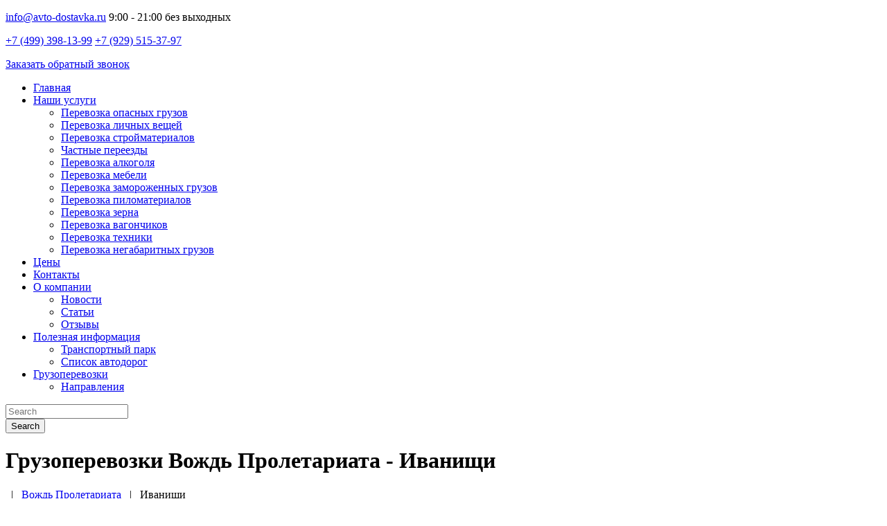

--- FILE ---
content_type: text/html;charset=utf-8
request_url: https://avto-dostavka.ru/gruzoperevozki-vodjd_proletariata/vodjd_proletariata-ivanishi/
body_size: 11223
content:
<!DOCTYPE html>
<html lang="ru">
<head>
    <meta charset="utf-8">
    <meta http-equiv="X-UA-Compatible" content="IE=edge">
    <meta name="viewport" content="width=device-width, initial-scale=1" />
    <meta name="format-detection" content="telephone=no" />
	<title>Грузоперевозки Вождь Пролетариата - Иванищи, заказать доставку сборного груза, догруз газелью и фурой с avto-dostavka</title>
	<meta name="keywords" content="Грузоперевозки по маршруту Вождь Пролетариата - Иванищи">
    <meta name="description" content="Заказать грузоперевозки по маршруту Вождь Пролетариата - Иванищи. Доставка любых видов груза недорого. Собственный автопарк: газель, фургон, фура грузоподъемностью 3т, 5т, 10т, 20т. Страхование грузов.">
      	<link rel="shortcut icon" href="/favicon.ico" type="image/x-icon">
			<link rel="stylesheet" href="/skin/styles/foundation.css?v=1.0.2" type="text/css" media="screen">
	<link rel="stylesheet" href="/skin/styles/app.css?v=1.0.15" type="text/css" media="screen">
	
	<!-- Global site tag (gtag.js) - Google Analytics -->
	<script async src="https://www.googletagmanager.com/gtag/js?id=UA-130215199-1"></script>
	<script>
	  window.dataLayer = window.dataLayer || [];
	  function gtag(){dataLayer.push(arguments);}
	  gtag('js', new Date());
	  gtag('config', 'UA-130215199-1');
	</script>
	
	<!-- Begin Talk-Me {literal} -->
	<script type='text/javascript'>
		(function(d, w, m) {
			window.supportAPIMethod = m;
			var s = d.createElement('script');
			s.type ='text/javascript'; s.id = 'supportScript'; s.charset = 'utf-8';
			s.async = true;
			var id = '749c05716d9ac1432ba38f0582aad87d';
			s.src = '//lcab.talk-me.ru/support/support.js?h='+id;
			var sc = d.getElementsByTagName('script')[0];
			w[m] = w[m] || function() { (w[m].q = w[m].q || []).push(arguments); };
			if (sc) sc.parentNode.insertBefore(s, sc); 
			else d.documentElement.firstChild.appendChild(s);
		})(document, window, 'TalkMe');
	</script>
	<!-- {/literal} End Talk-Me -->
</head>
<body data-scrolling-animations="true" class="layout-switch">
<div class="sp-body">
    <header id="page-header">
        <div class="container-fluid">
            <div class="row header-top">
                <div class="col-sm-4 col-md-3 col-lg-3 col-xs-12">
                    <div class="header-padding header-logo">
                        <a href="/" id="logo"></a>
                    </div>
                </div>
                <div class="hidden-sm col-md-3 col-lg-3  col-xs-6">
                    <div class="text-right header-padding header-info">
                        <div class="header-line">
                        <p><span class="header-email"> <a class="header-email__link" href="без выходных"> <i class="fa fa-envelope header-icon"></i> info@avto-dostavka.ru</a> </span> <span class="header-workhours"> <i class="fa fa-clock-o header-icon"></i>9:00 - 21:00 без выходных</span></p>
                        </div>
                    </div>
                </div>
                <div class="col-sm-4 col-md-3 col-lg-3 col-xs-6 header-phones-wrap">
                    <div class="text-right header-padding header-info">
                        <div class="header-phones header-line">
                        <p><span class="header-phone"> <i class="fa fa-phone header-icon"></i> <a href="tel:+7 (499) 398-13-99">+7 (499) 398-13-99</a> </span> <span class="header-phone"> <i class="fa fa-phone header-icon"></i> <a href="tel:+7 (929) 515-37-97">+7 (929) 515-37-97</a> </span></p>
                        </div>
                    </div>
                </div>
                <div class="col-sm-4 col-md-3 col-lg-3 col-xs-12">
                    <div class="text-right header-padding header-right">
                        <a class="btn btn-success header-callback" href="#" data-toggle="modal" data-target="#callbackModal">Заказать обратный звонок</a>
                    </div>
                </div>
            </div>
        </div>
        <div class="header-menu">
            <div class="container-fluid">
                <a id="menu-open" href="#"><i class="fa fa-bars"></i></a>
                <nav class="main-menu navbar-main-slide">
                    <ul class="nav navbar-nav navbar-main">
                        															<li>
									<a  href="/">Главная</a>
																	</li>
															<li class="dropdown">
									<a  href="/services/">Наши услуги <i class="fa fa-angle-down"></i></a>
																			<ul class="dropdown-menu">
																					<li><a href="/services/perevozka-opasnyh-gruzov/">Перевозка опасных грузов</a></li>
																					<li><a href="/services/perevozka-lichnyh-veshey/">Перевозка личных вещей</a></li>
																					<li><a href="/services/perevozka-stroymaterialov/">Перевозка стройматериалов</a></li>
																					<li><a href="/services/chastnye-pereezdy/">Частные переезды</a></li>
																					<li><a href="/services/perevozka-alkogolnoy-produktsii/">Перевозка алкоголя</a></li>
																					<li><a href="/services/perevozka-mebeli/">Перевозка мебели</a></li>
																					<li><a href="/services/perevozka-zamorodjennyh-gruzov/">Перевозка замороженных грузов</a></li>
																					<li><a href="/services/perevozka-pilomaterialov/">Перевозка пиломатериалов</a></li>
																					<li><a href="/services/perevozka-zerna/">Перевозка зерна</a></li>
																					<li><a href="/services/perevozki-vagonchikov-bytovok-na-manipulyatorah/">Перевозка вагончиков</a></li>
																					<li><a href="/services/perevozka-tehniki/">Перевозка техники</a></li>
																					<li><a href="/services/perevozka-negabaritnyh-gruzov/">Перевозка негабаритных грузов</a></li>
																				</ul>
																	</li>
															<li>
									<a  href="/tseny/">Цены</a>
																	</li>
															<li>
									<a  href="/contacts/">Контакты</a>
																	</li>
															<li class="dropdown">
									<a data-toggle="dropdown" class="dropdown-toggle border-hover-color1" href="#">О компании <i class="fa fa-angle-down"></i></a>
																			<ul class="dropdown-menu">
																					<li><a href="/news/">Новости</a></li>
																					<li><a href="/articles/">Статьи</a></li>
																					<li><a href="/otzyvy/">Отзывы</a></li>
																				</ul>
																	</li>
															<li class="dropdown">
									<a data-toggle="dropdown" class="dropdown-toggle border-hover-color1" href="#">Полезная информация <i class="fa fa-angle-down"></i></a>
																			<ul class="dropdown-menu">
																					<li><a href="/poleznaya-informaciya/transport/">Транспортный парк</a></li>
																					<li><a href="/poleznaya-informaciya/spisok-avtodorog/">Список автодорог</a></li>
																				</ul>
																	</li>
															<li class="dropdown">
									<a  href="/gruzoperevozki/">Грузоперевозки <i class="fa fa-angle-down"></i></a>
																			<ul class="dropdown-menu">
																					<li><a href="/gruzoperevozki/napravleniya/">Направления</a></li>
																				</ul>
																	</li>
													                    </ul>
                    <div class="search-form-modal transition">
                        <form action="searching-results" method="get" class="navbar-form header_search_form sisea-search-form">
                            <i class="fa fa-times search-form_close"></i>
                            <div class="form-group">
                                <input type="text" class="form-control" placeholder="Search" name="search" id="search" value="">
                            </div>
                            <input type="hidden" name="id" value="27" />
                            <button type="submit" value="Поиск" class="btn btn_search customBgColor">Search</button>
                        </form>
                    </div>
                </nav>
                <a id="menu-close" href="#"><i class="fa fa-times"></i></a>
            </div>
        </div>
    </header>
            <div class="bg-image page-title">
            <div class="container-fluid">
                <h1>Грузоперевозки Вождь Пролетариата - Иванищи</h1>
                <div class="breadcrumbs" itemscope="" itemtype="http://schema.org/BreadcrumbList">
		<span itemprop="itemListElement" itemscope itemtype="https://schema.org/ListItem" class="breadcrumbs__item">
			<a href="/" class="breadcrumbs__link" itemprop="item"><span itemprop="name"><i class="fa fa-home fa-lg"></i></span></a>
			<meta itemprop="position" content="1">
		</span> &nbsp;&nbsp;|&nbsp;&nbsp;
						<span itemprop="itemListElement" itemscope itemtype="https://schema.org/ListItem" class="breadcrumbs__item">
					<a href="/gruzoperevozki-vodjd_proletariata/" class="breadcrumbs__link" itemprop="item"><span itemprop="name">Вождь Пролетариата</span></a>
					<meta itemprop="position" content="1">
				</span> &nbsp;&nbsp;|&nbsp;&nbsp;
								<span class="breadcrumbs__item">
					Иванищи				</span>
						

</div>
            </div>
        </div>
        <div class="container-fluid block-content">
            <div class="wow fadeInUp" data-wow-delay="0.3s">
    	<div class="row main-grid">
        <div class="col-sm-12 posts">
            <p>Компания «Автодоставка» предоставляет услуги грузоперевозки <a href="/gruzoperevozki-vodjd_proletariata/">Вождь Пролетариата</a> - <a href="/gruzoperevozki-ivanishi/">Иванищи</a>. Для транспортировки используется собственный парк крупно- и среднетоннажных автомобилей: «Газели», «Бычки», КамАЗы, фуры.</p>
			<form action="" method="post" class="price-calc row js-price-calc">
				<div class="form-group col-md-12 col-lg-12 col-sm-12 col-xs-12">
					<p class="price-calc__caption">Рассчитать стоимость грузоперевозки</p>
				</div>
				<div class="form-group col-md-4 col-lg-4 col-sm-4 col-xs-12 js-city-autocomplete-container">
					<label for="calc-from-city">Пункт отправления:</label>
					<input class="price-calc__input form-control js-price-calc-from" data-city="autocomplete" type="text" value="Москва и Московская обл., Вождь Пролетариата" name="calc-from-city"/>
				</div>
				<div class="form-group col-md-4 col-lg-4 col-sm-4 col-xs-12">
					<label for="calc-from-to">Пункт назначения:</label>
					<input class="price-calc__input form-control js-price-calc-to" data-city="autocomplete" type="text" value="Владимирская обл., Иванищи" name="calc-to-city"/>
				</div>
				<div class="form-group col-md-4 col-lg-4 col-sm-4 col-xs-12">
					<label for="calc-type-select">Транспорт:</label>
										
					<select class="form-control js-price-calc-type" name="calc-type-price">
																					<option value="1">1.5 т</option>
															<option value="2">3 т</option>
															<option value="3">5 т</option>
															<option value="4">10 т</option>
															<option value="5">20 т</option>
																		</select>
										<input type="hidden" name="distance" data-from="4331" data-to="3453" value="">
				</div>
				<div class="form-group col-md-12 col-lg-12 col-sm-12 col-xs-12">
					<div class="price-calc-info js-price-calc-info">
						<p class="price-calc-info__caption">Общая информация по маршруту</p>
						<div class="price-calc-info__data">
							<p class="price-calc-info__row">Километров: <span class="js-price-calc-distance price-calc-info__span"></span> км</p>
							<p class="price-calc-info__row price-calc-info__total">Итого: <span class="js-price-calc-total price-calc-info__span price-calc-info__span--total">0</span> руб</p>
						</div>
						<div class="price-calc-info__bottom">
							<a href="#" class="btn btn-success price-calc-info__button js-calc-order-set-way" data-toggle="modal" data-target="#calcOrderModal">
								Отправить заявку <span class="hidden-xs">на перевозку</span>
							</a>
						</div>
						<div class="price-calc-info__info">
							<p>Обращаем Ваше внимание на то, что приведённые цены и характеристики услуг носят исключительно ознакомительный характер. Для получения подробной информации о характеристиках услуг, их наличия и стоимости обращайтесь, пожалуйста, к специалистам нашей компании.</p>
						</div>
					</div>
				</div>
			</form>
			
			<div class="direction-map">
				<div class="direction-map-canvas" id="direction-map"></div>
			</div>

						
						
			<div class="content-bottom m-20">
				<h2>Преимущества от обращения к нам</h2>
<p>Помимо низких цен на грузоперевозоку по маршруту Вождь Пролетариата - Иванищи мы предлагаем:</p>
<ul>
<li>Исправный подвижной состав. В нашем автопарке более 147 машин различного тоннажа, и любая из них готова отправиться по вашей заявке.</li>
<li>Дополнительные услуги: страхование, сопровождение, рефрижераторную установку и т. д.</li>
<li>Оперативную обработку заказа. При экспресс-доставке машина будет подана в течение 1-3 часов. В остальных случаях — в течение 1,5 суток.</li>
<li>Отслеживание расположение транспорта. Каждое из них имеет системой GPS. Менеджер нашей транспортно-логистической компании в любой момент может позвонить водителю.</li>
<li>Скидки постоянным клиентам.</li>
</ul>
<p>Отдел логистики работает с 9:00 до 21:00.</p>
<div><div class="m-40 posts">
<div class="advantages_wrapper">
<div class="advantages">
<div class="advantages_elem"><span>1</span>Регулярные отправки машин</div>
<div class="advantages_elem"><span>2</span>С нами надёжно и удобно</div>
<div class="advantages_elem"><span>3</span>Работаем только по договору</div>
<div class="advantages_elem"><span>4</span>Предоставляем любой грузовой транспорт</div>
<div class="advantages_elem"><span>5</span>Подаём транспорт в удобное для вас время и место</div>
</div>
</div>
</div></div>
<div><div class="m-20">
<div class="ttl-base">Сервис</div>
<div class="service">
<div class="service__item">
<div class="service__item-icon"><img src="/skin/images/services/service_1.svg" alt="" /></div>
<div class="service__item-text">Страхование грузов</div>
</div>
<div class="service__item">
<div class="service__item-icon"><img src="/skin/images/services/service_2.svg" alt="" /></div>
<div class="service__item-text">Погрузочно-разгрузочные работы</div>
</div>
<div class="service__item">
<div class="service__item-icon"><img src="/skin/images/services/service_3.svg" alt="" /></div>
<div class="service__item-text">Упаковка груза</div>
</div>
<div class="service__item">
<div class="service__item-icon"><img src="/skin/images/services/service_4.svg" alt="" /></div>
<div class="service__item-text">Оформление документов</div>
</div>
<div class="service__item">
<div class="service__item-icon"><img src="/skin/images/services/service_5.svg" alt="" /></div>
<div class="service__item-text">Доставка от двери до двери</div>
</div>
</div>
</div>
<div class="m-20">
<div class="images-wrap">
<div class="images-wrap__item"><img src="/uploads/image/sk_soglasie.png" alt="" /></div>
<div class="images-wrap__item"><img src="/uploads/image/sale_10.png" alt="" /></div>
</div>
</div></div>
<div><div class="m-20 posts">
<h2>Как мы работаем</h2>
<div class="howwework_wrapper">
<div class="howwework">
<div class="howwework_elem">
<div class="howwework_elem-img"><span>1</span></div>
<div class="howwework_elem-title">Заявка</div>
<div class="howwework_elem-descroption">Вы заполняете форму или звоните по телефону</div>
</div>
<div class="howwework_elem">
<div class="howwework_elem-img"><span>2</span></div>
<div class="howwework_elem-title">Расчёт</div>
<div class="howwework_elem-descroption">В течение 15 минут составляем предложение</div>
</div>
<div class="howwework_elem">
<div class="howwework_elem-img"><span>3</span></div>
<div class="howwework_elem-title">Оплата</div>
<div class="howwework_elem-descroption">Подписываем договор и выставляем счёт</div>
</div>
<div class="howwework_elem">
<div class="howwework_elem-img"><span>4</span></div>
<div class="howwework_elem-title">Перевозка</div>
<div class="howwework_elem-descroption">Мы делаем свою работу, оповещая вас о событиях</div>
</div>
</div>
</div>
</div></div>			</div>
        </div>
		
        <div class="col-sm-12 m-20">
            <div class="order-direct-form">
    <p class="order-direct-form__name">Заказать перевозку грузов по маршруту Вождь Пролетариата - Иванищи</p>
    <form id="order-direct-form" name="calculate_cost" class="order-direct-form__form row ajax_form" action="" method="post">
        <div class="col-xs-12 col-sm-6 col-md-6 col-lg-6 form-group">
            <input class="form-control" type="text" placeholder="Имя" id="direct-name" name="name" val="">
            <span class="error error_direct-name"></span>
        </div>
        <div class="col-xs-12 col-sm-6 col-md-6 col-lg-6 form-group">
            <input class="form-control js-form-phone" type="tel" placeholder="Телефон" id="direct-phone" name="phone" val="">
            <span class="error error_direct-phone"></span>
        </div>
        <div class="col-xs-12 form-group">
            <textarea class="form-control" type="email" placeholder="Сообщение" id="direct-message" name="message"></textarea>
            <span class="error error_direct-message"></span>
        </div>
		<div class="col-xs-12 form-group">
			Нажимая кнопку "Отправить", я даю свое согласие на обработку персональных данных в соответствии с <a href="/politika-konfidentsialnosti/" target="_blank">указанными условиями</a>
		</div>
        <div class="col-xs-12 form-group text-center">
            <input type="hidden" id="direct-direction" value="Москва и Московская обл., Вождь Пролетариата" name="from">
			<input type="hidden" id="direct-direction" value="Владимирская обл., Иванищи" name="to">
            <button type="submit" name="direct-submit" class="btn btn-success" value="Отправить">Отправить</button>
        </div>
    </form>
</div>        </div>
		
	    <div class="container-fluid block-content">
        <div class="hgroup text-center wow zoomInUp" data-wow-delay="0.3s">
            <p class="title">Наши услуги</p>
        </div>
        <div class="row our-services styled">
                            <div class="col-sm-6">
                    <a href="/services/perevozka-opasnyh-gruzov/">
                        <span style="padding-top: 24px;">
                            <span style="font-size: 24px;" class="fa fa-home"></span>
                        </span>
                        <p class="sub-title services">Перевозка опасных грузов</p>
                                            </a>
                </div>
                            <div class="col-sm-6">
                    <a href="/services/perevozka-lichnyh-veshey/">
                        <span style="padding-top: 24px;">
                            <span style="font-size: 24px;" class="fa fa-home"></span>
                        </span>
                        <p class="sub-title services">Перевозка личных вещей</p>
                                            </a>
                </div>
                            <div class="col-sm-6">
                    <a href="/services/perevozka-stroymaterialov/">
                        <span style="padding-top: 24px;">
                            <span style="font-size: 24px;" class="fa fa-home"></span>
                        </span>
                        <p class="sub-title services">Перевозка стройматериалов</p>
                                            </a>
                </div>
                            <div class="col-sm-6">
                    <a href="/services/chastnye-pereezdy/">
                        <span style="padding-top: 24px;">
                            <span style="font-size: 24px;" class="fa fa-home"></span>
                        </span>
                        <p class="sub-title services">Частные переезды</p>
                                            </a>
                </div>
                            <div class="col-sm-6">
                    <a href="/services/perevozka-alkogolnoy-produktsii/">
                        <span style="padding-top: 24px;">
                            <span style="font-size: 24px;" class="fa fa-home"></span>
                        </span>
                        <p class="sub-title services">Перевозка алкоголя</p>
                                            </a>
                </div>
                            <div class="col-sm-6">
                    <a href="/services/perevozka-mebeli/">
                        <span style="padding-top: 24px;">
                            <span style="font-size: 24px;" class="fa fa-home"></span>
                        </span>
                        <p class="sub-title services">Перевозка мебели</p>
                                            </a>
                </div>
                            <div class="col-sm-6">
                    <a href="/services/perevozka-zamorodjennyh-gruzov/">
                        <span style="padding-top: 24px;">
                            <span style="font-size: 24px;" class="fa fa-home"></span>
                        </span>
                        <p class="sub-title services">Перевозка замороженных грузов</p>
                                            </a>
                </div>
                            <div class="col-sm-6">
                    <a href="/services/perevozka-pilomaterialov/">
                        <span style="padding-top: 24px;">
                            <span style="font-size: 24px;" class="fa fa-home"></span>
                        </span>
                        <p class="sub-title services">Перевозка пиломатериалов</p>
                                            </a>
                </div>
                            <div class="col-sm-6">
                    <a href="/services/perevozka-zerna/">
                        <span style="padding-top: 24px;">
                            <span style="font-size: 24px;" class="fa fa-home"></span>
                        </span>
                        <p class="sub-title services">Перевозка зерна</p>
                                            </a>
                </div>
                            <div class="col-sm-6">
                    <a href="/services/perevozki-vagonchikov-bytovok-na-manipulyatorah/">
                        <span style="padding-top: 24px;">
                            <span style="font-size: 24px;" class="fa fa-home"></span>
                        </span>
                        <p class="sub-title services">Перевозка вагончиков</p>
                                            </a>
                </div>
                            <div class="col-sm-6">
                    <a href="/services/perevozka-tehniki/">
                        <span style="padding-top: 24px;">
                            <span style="font-size: 24px;" class="fa fa-home"></span>
                        </span>
                        <p class="sub-title services">Перевозка техники</p>
                                            </a>
                </div>
                            <div class="col-sm-6">
                    <a href="/services/perevozka-negabaritnyh-gruzov/">
                        <span style="padding-top: 24px;">
                            <span style="font-size: 24px;" class="fa fa-home"></span>
                        </span>
                        <p class="sub-title services">Перевозка негабаритных грузов</p>
                                            </a>
                </div>
                    </div>
        <p>Заказать грузоперевозку вы можете на сайте или по телефону. Мы работаем с 9:00 до 21:00.</p>
    </div>
			
				<div class="col-sm-12 m-20">
			<p class="title text-center">Транспортный парк</p>
			<div class="row column-info transport-row">
									<div class="col-sm-4 col-md-4 col-lg-4 wow fadeInLeft mb-20" data-wow-delay="0.3s">
						<img src="/uploads/transport/image/small/gazel.jpg">
						<span></span>
						<p class="sub-title">Тент фургон 1,5 т.</p>
						<p>Грузоподъемность – 1,5 т.<br /> Объем – 8-21 м³.<br /> Длина фургона – 3-4 м.<br /> Высота – 1,7-2,2 м.<br /> Ширина – 1,7-2,2 м.<br /> Вместимость – до 6 европаллет.</p>					</div>
									<div class="col-sm-4 col-md-4 col-lg-4 wow fadeInLeft mb-20" data-wow-delay="0.3s">
						<img src="/uploads/transport/image/small/3ttent.jpg">
						<span></span>
						<p class="sub-title">Тент фургон 3 т.</p>
						<p>Грузоподъемность – 3 т.<br /> Объем – 18-25 м³.<br /> Длина фургона – 5-6,5 м.<br /> Высота – 2,2-2,6 м.<br /> Ширина – 2,2-2,45 м.<br /> Вместимость – до 14 европаллет.</p>					</div>
									<div class="col-sm-4 col-md-4 col-lg-4 wow fadeInLeft mb-20" data-wow-delay="0.3s">
						<img src="/uploads/transport/image/small/5tgruz.jpg">
						<span></span>
						<p class="sub-title">Тент фургон 5 т.</p>
						<p>Грузоподъемность – 5 т.<br />Объем – 30-40 м³.<br />Длина фургона – 6-7 м.<br />Высота – 2,4 м.<br />Ширина – 2,45 м.<br />Вместимость – до 18 европаллет</p>					</div>
									<div class="col-sm-4 col-md-4 col-lg-4 wow fadeInLeft mb-20" data-wow-delay="0.3s">
						<img src="/uploads/transport/image/small/fura10.jpg">
						<span></span>
						<p class="sub-title">Тент фургон 10 т.</p>
						<p>Грузоподъемность – 10 т.<br /> Объем – 55-60 м³.<br /> Длина фургона – 8-9 м.<br /> Высота – 2,8 м.<br /> Ширина – 2,45 м.<br /> Вместимость – до 22 европаллет.</p>					</div>
									<div class="col-sm-4 col-md-4 col-lg-4 wow fadeInLeft mb-20" data-wow-delay="0.3s">
						<img src="/uploads/transport/image/small/20t_fura.jpg">
						<span></span>
						<p class="sub-title">Евро фура 20 т. </p>
						<p>Грузоподъемность – 20 т.<br /> Объем – 82-90 м³.<br /> Длина фургона – 13,6 м.<br /> Ширина – 2,45 м.<br /> Высота – 2,5-2,7 м.<br /> Вместимость – до 38 европаллет.</p>					</div>
									<div class="col-sm-4 col-md-4 col-lg-4 wow fadeInLeft mb-20" data-wow-delay="0.3s">
						<img src="/uploads/transport/image/small/euto_20t.jpg">
						<span></span>
						<p class="sub-title">Евро фура 20 т. сцепка</p>
						<p>Грузоподъемность – 20 т.(сцепка)<br /> Объем – 120 м³.<br /> Длина фургона – 8 м.+8 м.<br /> Ширина – 2,45 м.<br /> Высота – 3 м.<br /> Вместимость – до 38 европаллет.</p>					</div>
									<div class="col-sm-4 col-md-4 col-lg-4 wow fadeInLeft mb-20" data-wow-delay="0.3s">
						<img src="/uploads/transport/image/small/refrezhirator.jpg">
						<span></span>
						<p class="sub-title">Рефрижератор</p>
						<p>Данные установки позволяют поддерживать необходимые для сохранности товара условия транспортировки на протяжении всего пути. Это не только соблюдение температурного режима, но и возможность вентиляции.</p>					</div>
							</div>
        </div>
				
		        <div class="col-sm-12 m-20">
            <div class="h4">Другие направления из г. Вождь Пролетариата по России</div>
			<div class="city-list">
                        <div class="city-list__item" >
				<div class="bold">А</div>
				                <a href="/gruzoperevozki-vodjd_proletariata/vodjd_proletariata-amazar/">
                    <span>Амазар</span>
                </a><br>
				                <a href="/gruzoperevozki-vodjd_proletariata/vodjd_proletariata-ambarnyi/">
                    <span>Амбарный</span>
                </a><br>
				                <a href="/gruzoperevozki-vodjd_proletariata/vodjd_proletariata-amga/">
                    <span>Амга</span>
                </a><br>
				                <a href="/gruzoperevozki-vodjd_proletariata/vodjd_proletariata-amderma/">
                    <span>Амдерма</span>
                </a><br>
				            </div>
                        <div class="city-list__item" >
				<div class="bold">Б</div>
				                <a href="/gruzoperevozki-vodjd_proletariata/vodjd_proletariata-babaevo/">
                    <span>Бабаево</span>
                </a><br>
				                <a href="/gruzoperevozki-vodjd_proletariata/vodjd_proletariata-babayurt/">
                    <span>Бабаюрт</span>
                </a><br>
				                <a href="/gruzoperevozki-vodjd_proletariata/vodjd_proletariata-babushkin/">
                    <span>Бабушкин</span>
                </a><br>
				                <a href="/gruzoperevozki-vodjd_proletariata/vodjd_proletariata-babynino/">
                    <span>Бабынино</span>
                </a><br>
				            </div>
                        <div class="city-list__item" >
				<div class="bold">В</div>
				                <a href="/gruzoperevozki-vodjd_proletariata/vodjd_proletariata-verhnyaya_pyshma/">
                    <span>Верхняя Пышма</span>
                </a><br>
				                <a href="/gruzoperevozki-vodjd_proletariata/vodjd_proletariata-verhnyaya_salda/">
                    <span>Верхняя Салда</span>
                </a><br>
				                <a href="/gruzoperevozki-vodjd_proletariata/vodjd_proletariata-verhnyaya_sinyachiha/">
                    <span>Верхняя Синячиха</span>
                </a><br>
				                <a href="/gruzoperevozki-vodjd_proletariata/vodjd_proletariata-verhnyaya_sysert/">
                    <span>Верхняя Сысерть</span>
                </a><br>
				            </div>
                        <div class="city-list__item" >
				<div class="bold">Г</div>
				                <a href="/gruzoperevozki-vodjd_proletariata/vodjd_proletariata-graivoron/">
                    <span>Грайворон</span>
                </a><br>
				                <a href="/gruzoperevozki-vodjd_proletariata/vodjd_proletariata-gramoteino/">
                    <span>Грамотеино</span>
                </a><br>
				                <a href="/gruzoperevozki-vodjd_proletariata/vodjd_proletariata-grahovo/">
                    <span>Грахово</span>
                </a><br>
				                <a href="/gruzoperevozki-vodjd_proletariata/vodjd_proletariata-grachevka/">
                    <span>Грачевка</span>
                </a><br>
				            </div>
                        <div class="city-list__item" >
				<div class="bold">Д</div>
				                <a href="/gruzoperevozki-vodjd_proletariata/vodjd_proletariata-donskoi/">
                    <span>Донской</span>
                </a><br>
				                <a href="/gruzoperevozki-vodjd_proletariata/vodjd_proletariata-dormidontovka/">
                    <span>Дормидонтовка</span>
                </a><br>
				                <a href="/gruzoperevozki-vodjd_proletariata/vodjd_proletariata-dorogobudj/">
                    <span>Дорогобуж</span>
                </a><br>
				                <a href="/gruzoperevozki-vodjd_proletariata/vodjd_proletariata-dorohovo/">
                    <span>Дорохово</span>
                </a><br>
				            </div>
                        <div class="city-list__item" >
				<div class="bold">Е</div>
				                <a href="/gruzoperevozki-vodjd_proletariata/vodjd_proletariata-elizovo/">
                    <span>Елизово</span>
                </a><br>
				                <a href="/gruzoperevozki-vodjd_proletariata/vodjd_proletariata-elovo/">
                    <span>Елово</span>
                </a><br>
				                <a href="/gruzoperevozki-vodjd_proletariata/vodjd_proletariata-elniki/">
                    <span>Ельники</span>
                </a><br>
				                <a href="/gruzoperevozki-vodjd_proletariata/vodjd_proletariata-elnya/">
                    <span>Ельня</span>
                </a><br>
				            </div>
                        <div class="city-list__item" >
				<div class="bold">Ж</div>
				                <a href="/gruzoperevozki-vodjd_proletariata/vodjd_proletariata-djigalovo/">
                    <span>Жигалово</span>
                </a><br>
				                <a href="/gruzoperevozki-vodjd_proletariata/vodjd_proletariata-djigansk/">
                    <span>Жиганск</span>
                </a><br>
				                <a href="/gruzoperevozki-vodjd_proletariata/vodjd_proletariata-djigulevsk/">
                    <span>Жигулевск</span>
                </a><br>
				                <a href="/gruzoperevozki-vodjd_proletariata/vodjd_proletariata-djizdra/">
                    <span>Жиздра</span>
                </a><br>
				            </div>
                        <div class="city-list__item" >
				<div class="bold">З</div>
				                <a href="/gruzoperevozki-vodjd_proletariata/vodjd_proletariata-zernograd/">
                    <span>Зерноград</span>
                </a><br>
				                <a href="/gruzoperevozki-vodjd_proletariata/vodjd_proletariata-zeya/">
                    <span>Зея</span>
                </a><br>
				                <a href="/gruzoperevozki-vodjd_proletariata/vodjd_proletariata-zilair/">
                    <span>Зилаир</span>
                </a><br>
				                <a href="/gruzoperevozki-vodjd_proletariata/vodjd_proletariata-zima/">
                    <span>Зима</span>
                </a><br>
				            </div>
                        <div class="city-list__item" >
				<div class="bold">И</div>
				                <a href="/gruzoperevozki-vodjd_proletariata/vodjd_proletariata-ibresi/">
                    <span>Ибреси</span>
                </a><br>
				                <a href="/gruzoperevozki-vodjd_proletariata/vodjd_proletariata-ivangorod/">
                    <span>Ивангород</span>
                </a><br>
				                <a href="/gruzoperevozki-vodjd_proletariata/vodjd_proletariata-ivanovka/">
                    <span>Ивановка</span>
                </a><br>
				            </div>
                        <div class="city-list__item" >
				<div class="bold">К</div>
				                <a href="/gruzoperevozki-vodjd_proletariata/vodjd_proletariata-kinel/">
                    <span>Кинель</span>
                </a><br>
				                <a href="/gruzoperevozki-vodjd_proletariata/vodjd_proletariata-kinel_cherkasy/">
                    <span>Кинель-Черкасы</span>
                </a><br>
				                <a href="/gruzoperevozki-vodjd_proletariata/vodjd_proletariata-kineshma/">
                    <span>Кинешма</span>
                </a><br>
				                <a href="/gruzoperevozki-vodjd_proletariata/vodjd_proletariata-kirgiz_miyaki/">
                    <span>Киргиз-Мияки</span>
                </a><br>
				            </div>
                        <div class="city-list__item" >
				<div class="bold">Л</div>
				                <a href="/gruzoperevozki-vodjd_proletariata/vodjd_proletariata-lesosibirsk/">
                    <span>Лесосибирск</span>
                </a><br>
				                <a href="/gruzoperevozki-vodjd_proletariata/vodjd_proletariata-leshukonskoe/">
                    <span>Лешуконское</span>
                </a><br>
				                <a href="/gruzoperevozki-vodjd_proletariata/vodjd_proletariata-livny/">
                    <span>Ливны</span>
                </a><br>
				                <a href="/gruzoperevozki-vodjd_proletariata/vodjd_proletariata-likino_dulevo/">
                    <span>Ликино-Дулево</span>
                </a><br>
				            </div>
                        <div class="city-list__item" >
				<div class="bold">М</div>
				                <a href="/gruzoperevozki-vodjd_proletariata/vodjd_proletariata-mehelta/">
                    <span>Мехельта</span>
                </a><br>
				                <a href="/gruzoperevozki-vodjd_proletariata/vodjd_proletariata-meshovsk/">
                    <span>Мещовск</span>
                </a><br>
				                <a href="/gruzoperevozki-vodjd_proletariata/vodjd_proletariata-miass/">
                    <span>Миасс</span>
                </a><br>
				                <a href="/gruzoperevozki-vodjd_proletariata/vodjd_proletariata-migulinskaya/">
                    <span>Мигулинская</span>
                </a><br>
				            </div>
                        <div class="city-list__item" >
				<div class="bold">Н</div>
				                <a href="/gruzoperevozki-vodjd_proletariata/vodjd_proletariata-novopavlovsk/">
                    <span>Новопавловск</span>
                </a><br>
				                <a href="/gruzoperevozki-vodjd_proletariata/vodjd_proletariata-novopodrezkovo/">
                    <span>Новоподрезково</span>
                </a><br>
				                <a href="/gruzoperevozki-vodjd_proletariata/vodjd_proletariata-novopokrovka/">
                    <span>Новопокровка</span>
                </a><br>
				                <a href="/gruzoperevozki-vodjd_proletariata/vodjd_proletariata-novordjev/">
                    <span>Новоржев</span>
                </a><br>
				            </div>
                        <div class="city-list__item" >
				<div class="bold">О</div>
				                <a href="/gruzoperevozki-vodjd_proletariata/vodjd_proletariata-oktyabrsk/">
                    <span>Октябрьск</span>
                </a><br>
				                <a href="/gruzoperevozki-vodjd_proletariata/vodjd_proletariata-oktyabrskii/">
                    <span>Октябрьский</span>
                </a><br>
				                <a href="/gruzoperevozki-vodjd_proletariata/vodjd_proletariata-bashkortostanbashkiriya_oktyabrskii/">
                    <span>Октябрьский</span>
                </a><br>
				                <a href="/gruzoperevozki-vodjd_proletariata/vodjd_proletariata-permskaya_obl_oktyabrskii/">
                    <span>Октябрьский</span>
                </a><br>
				            </div>
                        <div class="city-list__item" >
				<div class="bold">П</div>
				                <a href="/gruzoperevozki-vodjd_proletariata/vodjd_proletariata-palkino/">
                    <span>Палкино</span>
                </a><br>
				                <a href="/gruzoperevozki-vodjd_proletariata/vodjd_proletariata-pallasovka/">
                    <span>Палласовка</span>
                </a><br>
				                <a href="/gruzoperevozki-vodjd_proletariata/vodjd_proletariata-panino/">
                    <span>Панино</span>
                </a><br>
				                <a href="/gruzoperevozki-vodjd_proletariata/vodjd_proletariata-parabel/">
                    <span>Парабель</span>
                </a><br>
				            </div>
                        <div class="city-list__item" >
				<div class="bold">Р</div>
				                <a href="/gruzoperevozki-vodjd_proletariata/vodjd_proletariata-roshal/">
                    <span>Рошаль</span>
                </a><br>
				                <a href="/gruzoperevozki-vodjd_proletariata/vodjd_proletariata-rtishevo/">
                    <span>Ртищево</span>
                </a><br>
				                <a href="/gruzoperevozki-vodjd_proletariata/vodjd_proletariata-rublevo/">
                    <span>Рублево</span>
                </a><br>
				                <a href="/gruzoperevozki-vodjd_proletariata/vodjd_proletariata-rubtsovsk/">
                    <span>Рубцовск</span>
                </a><br>
				            </div>
                        <div class="city-list__item" >
				<div class="bold">С</div>
				                <a href="/gruzoperevozki-vodjd_proletariata/vodjd_proletariata-sarai/">
                    <span>Сараи</span>
                </a><br>
				                <a href="/gruzoperevozki-vodjd_proletariata/vodjd_proletariata-saraktash/">
                    <span>Саракташ</span>
                </a><br>
				                <a href="/gruzoperevozki-vodjd_proletariata/vodjd_proletariata-saransk/">
                    <span>Саранск</span>
                </a><br>
				                <a href="/gruzoperevozki-vodjd_proletariata/vodjd_proletariata-sarapul/">
                    <span>Сарапул</span>
                </a><br>
				            </div>
                        <div class="city-list__item" >
				<div class="bold">Т</div>
				                <a href="/gruzoperevozki-vodjd_proletariata/vodjd_proletariata-tisul/">
                    <span>Тисуль</span>
                </a><br>
				                <a href="/gruzoperevozki-vodjd_proletariata/vodjd_proletariata-tihvin/">
                    <span>Тихвин</span>
                </a><br>
				                <a href="/gruzoperevozki-vodjd_proletariata/vodjd_proletariata-tihoretsk/">
                    <span>Тихорецк</span>
                </a><br>
				                <a href="/gruzoperevozki-vodjd_proletariata/vodjd_proletariata-tishkovo/">
                    <span>Тишково</span>
                </a><br>
				            </div>
                        <div class="city-list__item" >
				<div class="bold">У</div>
				                <a href="/gruzoperevozki-vodjd_proletariata/vodjd_proletariata-ubinskoe/">
                    <span>Убинское</span>
                </a><br>
				                <a href="/gruzoperevozki-vodjd_proletariata/vodjd_proletariata-uva/">
                    <span>Ува</span>
                </a><br>
				                <a href="/gruzoperevozki-vodjd_proletariata/vodjd_proletariata-uvarovka/">
                    <span>Уваровка</span>
                </a><br>
				                <a href="/gruzoperevozki-vodjd_proletariata/vodjd_proletariata-uvarovo/">
                    <span>Уварово</span>
                </a><br>
				            </div>
                        <div class="city-list__item" >
				<div class="bold">Ф</div>
				                <a href="/gruzoperevozki-vodjd_proletariata/vodjd_proletariata-falenki/">
                    <span>Фаленки</span>
                </a><br>
				                <a href="/gruzoperevozki-vodjd_proletariata/vodjd_proletariata-fatedj/">
                    <span>Фатеж</span>
                </a><br>
				                <a href="/gruzoperevozki-vodjd_proletariata/vodjd_proletariata-fedorovka/">
                    <span>Федоровка</span>
                </a><br>
				                <a href="/gruzoperevozki-vodjd_proletariata/vodjd_proletariata-uralskaya_obl_fedorovka/">
                    <span>Федоровка</span>
                </a><br>
				            </div>
                        <div class="city-list__item" >
				<div class="bold">Х</div>
				                <a href="/gruzoperevozki-vodjd_proletariata/vodjd_proletariata-habarovsk/">
                    <span>Хабаровск</span>
                </a><br>
				                <a href="/gruzoperevozki-vodjd_proletariata/vodjd_proletariata-habary/">
                    <span>Хабары</span>
                </a><br>
				                <a href="/gruzoperevozki-vodjd_proletariata/vodjd_proletariata-habez/">
                    <span>Хабез</span>
                </a><br>
				                <a href="/gruzoperevozki-vodjd_proletariata/vodjd_proletariata-halturin/">
                    <span>Халтурин</span>
                </a><br>
				            </div>
                        <div class="city-list__item" >
				<div class="bold">Ц</div>
				                <a href="/gruzoperevozki-vodjd_proletariata/vodjd_proletariata-tsagan_aman/">
                    <span>Цаган-Аман</span>
                </a><br>
				                <a href="/gruzoperevozki-vodjd_proletariata/vodjd_proletariata-tselina/">
                    <span>Целина</span>
                </a><br>
				                <a href="/gruzoperevozki-vodjd_proletariata/vodjd_proletariata-tselinnoe/">
                    <span>Целинное</span>
                </a><br>
				                <a href="/gruzoperevozki-vodjd_proletariata/vodjd_proletariata-kurganskaya_obl_tselinnoe/">
                    <span>Целинное</span>
                </a><br>
				            </div>
                        <div class="city-list__item" >
				<div class="bold">Ч</div>
				                <a href="/gruzoperevozki-vodjd_proletariata/vodjd_proletariata-chagoda/">
                    <span>Чагода</span>
                </a><br>
				                <a href="/gruzoperevozki-vodjd_proletariata/vodjd_proletariata-chadan/">
                    <span>Чадан</span>
                </a><br>
				                <a href="/gruzoperevozki-vodjd_proletariata/vodjd_proletariata-chaikovskii/">
                    <span>Чайковский</span>
                </a><br>
				                <a href="/gruzoperevozki-vodjd_proletariata/vodjd_proletariata-chaltyr/">
                    <span>Чалтырь</span>
                </a><br>
				            </div>
                        <div class="city-list__item" >
				<div class="bold">Ш</div>
				                <a href="/gruzoperevozki-vodjd_proletariata/vodjd_proletariata-sharkan/">
                    <span>Шаркан</span>
                </a><br>
				                <a href="/gruzoperevozki-vodjd_proletariata/vodjd_proletariata-sharlyk/">
                    <span>Шарлык</span>
                </a><br>
				                <a href="/gruzoperevozki-vodjd_proletariata/vodjd_proletariata-sharypovo/">
                    <span>Шарыпово</span>
                </a><br>
				                <a href="/gruzoperevozki-vodjd_proletariata/vodjd_proletariata-sharya/">
                    <span>Шарья</span>
                </a><br>
				            </div>
                        <div class="city-list__item" >
				<div class="bold">Щ</div>
				                <a href="/gruzoperevozki-vodjd_proletariata/vodjd_proletariata-shekino/">
                    <span>Щекино</span>
                </a><br>
				                <a href="/gruzoperevozki-vodjd_proletariata/vodjd_proletariata-shelkovo/">
                    <span>Щелково</span>
                </a><br>
				                <a href="/gruzoperevozki-vodjd_proletariata/vodjd_proletariata-sherbinka/">
                    <span>Щербинка</span>
                </a><br>
				                <a href="/gruzoperevozki-vodjd_proletariata/vodjd_proletariata-shigry/">
                    <span>Щигры</span>
                </a><br>
				            </div>
                        <div class="city-list__item" >
				<div class="bold">Э</div>
				                <a href="/gruzoperevozki-vodjd_proletariata/vodjd_proletariata-evensk/">
                    <span>Эвенск</span>
                </a><br>
				                <a href="/gruzoperevozki-vodjd_proletariata/vodjd_proletariata-egvekinot/">
                    <span>Эгвекинот</span>
                </a><br>
				                <a href="/gruzoperevozki-vodjd_proletariata/vodjd_proletariata-ekimchan/">
                    <span>Экимчан</span>
                </a><br>
				                <a href="/gruzoperevozki-vodjd_proletariata/vodjd_proletariata-elektrogorsk/">
                    <span>Электрогорск</span>
                </a><br>
				            </div>
                        <div class="city-list__item" >
				<div class="bold">Ю</div>
				                <a href="/gruzoperevozki-vodjd_proletariata/vodjd_proletariata-yurgamysh/">
                    <span>Юргамыш</span>
                </a><br>
				                <a href="/gruzoperevozki-vodjd_proletariata/vodjd_proletariata-yuribei/">
                    <span>Юрибей</span>
                </a><br>
				                <a href="/gruzoperevozki-vodjd_proletariata/vodjd_proletariata-yurino/">
                    <span>Юрино</span>
                </a><br>
				                <a href="/gruzoperevozki-vodjd_proletariata/vodjd_proletariata-yurla/">
                    <span>Юрла</span>
                </a><br>
				            </div>
                        <div class="city-list__item" >
				<div class="bold">Я</div>
				                <a href="/gruzoperevozki-vodjd_proletariata/vodjd_proletariata-yanaul/">
                    <span>Янаул</span>
                </a><br>
				                <a href="/gruzoperevozki-vodjd_proletariata/vodjd_proletariata-yantikovo/">
                    <span>Янтиково</span>
                </a><br>
				                <a href="/gruzoperevozki-vodjd_proletariata/vodjd_proletariata-yar/">
                    <span>Яр</span>
                </a><br>
				                <a href="/gruzoperevozki-vodjd_proletariata/vodjd_proletariata-yar_sale/">
                    <span>Яр-Сале</span>
                </a><br>
				            </div>
                        <div class="city-list__item" >
				<div class="bold">Й</div>
				                <a href="/gruzoperevozki-vodjd_proletariata/vodjd_proletariata-ioshkar_ola/">
                    <span>Йошкар-Ола</span>
                </a><br>
				            </div>
            			</div>
			<p class="t-center m-20"><a href="/gruzoperevozki/" class="btn btn-danger btn-default">Все направления</a></p>
        </div>
			

    </div>    </div>
</div>


<footer>
        <div class="color-part2"></div>
        <div class="color-part"></div>
        <div class="container-fluid">
            <div class="row block-content">
                <div class="col-sm-4 wow zoomIn" data-wow-delay="0.3s">
                    <a href="/" class="logo-footer"></a>
					                    <a href="#" class="btn btn-success" data-toggle="modal" data-target="#callbackModal" data-goal="">Заказать обратный звонок</a>
                </div>
                <div class="col-sm-2 wow zoomIn" data-wow-delay="0.3s">
                    					<p class="like-h4-footer"><a href="/services/">Все услуги</a></p>
                    <nav>
						                        <a href="/services/perevozka-tehniki/">Перевозка техники</a>
                                                <a href="/services/perevozki-vagonchikov-bytovok-na-manipulyatorah/">Перевозка вагончиков</a>
                                                <a href="/services/perevozka-mebeli/">Перевозка мебели</a>
                                                <a href="/services/perevozka-lichnyh-veshey/">Перевозка личных вещей</a>
                                            </nav>
					                </div>
                <div class="col-sm-2 wow zoomIn" data-wow-delay="0.3s">
                    <p class="like-h4-footer">Меню</p>
                    <nav>
						                        <a href="/gruzoperevozki/">Грузоперевозки</a>
                        <a href="/poleznaya-informaciya/transport/">Транспортный парк</a>
                        <a href="/tseny/">Цены</a>
                        <a href="/contacts/">Контакты</a>
                    </nav>
                </div>
                <div class="col-sm-4 wow zoomIn" data-wow-delay="0.3s">
                    <p class="like-h4-footer">Контактная информация</p>
                    <div class="contact-info">
                        <p><span><i class="fa fa-location-arrow"></i>117628, г. Москва, ул. Куликовская, 12</span> <span><i class="fa fa-phone"></i><a href="tel:+7 (499) 398-13-99">+7 (499) 398-13-99</a>, <a href="tel:+7 (929) 515-37-97">+7 (929) 515-37-97</a></span> <span><i class="fa fa-envelope"></i><a href="mailto:info@avto-dostavka.ru">info@avto-dostavka.ru</a></span> <span><i class="fa fa-clock-o"></i><span datetime="Mo-Su 9:00 - 21:00">9:00 - 21:00</span></span></p>
                    </div>
                                                                        <p class="like-h4-footer">Питерский филиал</p>
                            <div class="contact-info">
                                <p>
                                    <span><i class="fa fa-location-arrow"></i>Митрофаньевское ш., 29, Санкт-Петербург</span>
                                    <span><i class="fa fa-phone"></i><a href="tel:+7 (812) 925-52-62">+7 (812) 925-52-62</a>, <a href="tel:+7 (911) 925-52-62">+7 (911) 925-52-62</a></span> 
                                                                                                        </p>
                            </div>
                                                            </div>
				            </div>
            <div class="copy text-right">
			<a id="to-top" href="#"><i class="fa fa-chevron-up"></i></a> 
			<a href="/politika-konfidentsialnosti/" class="policy">Политика конфиденциальности</a>
			&copy; 2026 АвтоДоставка Все права защищены.
			
			<a target="_blank" title="ELiTES - студия интернет-решений" href="https://elites.studio/" rel="nofollow" class="producer">Создание и продвижение сайта <img src="/skin/images/elites.svg" alt=""></a>
			</div>
        </div>
    </footer>
	<a href="#" class="js-goUp go-up">
		<i class="fa fa-chevron-up"></i>
	</a>
    <div id="calcModal" class="modal fade" role="dialog">
        <div class="modal-dialog">
            <div class="modal-content form-bg">
                <div class="modal-header">
                    <button type="button" class="close" data-dismiss="modal">&times;</button>
                    <div class="h4 modal-title">Рассчитать стоимость</div>
                </div>
                <div class="modal-body clearfix">
                    <form class="ajax_form" name="calculate_cost" id="stoimost" action="" method="post">
                        <div class="col-xs-12 form-group">
                            <input class="form-control" type="text" placeholder="Имя" id="name" name="name">
                            <span class="error error_name"></span>
                        </div>
                        <div class="col-xs-12 form-group">
                            <input class="form-control" type="tel" placeholder="Телефон" id="phone_2" name="phone">
                            <span class="error error_phone"></span>
                        </div>
                        <div class="col-xs-12 form-group">
                            <input class="form-control" type="email" placeholder="Email" id="email" name="email">
                            <span class="error error_email"></span>
                        </div>
						<div class="col-xs-12 form-group">
                            Нажимая кнопку "Отправить", я даю свое согласие на обработку персональных данных в соответствии с <a href="/politika-konfidentsialnosti/" target="_blank">указанными условиями</a>
                        </div>
                        <div class="col-xs-12 form-group">
                            <input type="hidden" id="modal-from" value="" name="from">
                            <input type="hidden" id="modal-to" value="" name="to">
                            <input type="hidden" id="modal-weight" value="" name="weight">
                            <input type="hidden" id="modal-capacity" value="" name="capacity">
                            <button type="submit" name="submit-calc" class="btn btn-danger" value="Отправить">Отправить</button>
                        </div>

                        <input type="hidden" name="af_action" value="b25830465578752d0e35db501fc7f46b" />
                    </form>
                </div>
            </div>
        </div>
    </div>

    <div id="calcOrderModal" class="modal fade" role="dialog">
        <div class="modal-dialog">
            <div class="modal-content form-bg">
                <div class="modal-header">
                    <button type="button" class="close" data-dismiss="modal">&times;</button>
                    <div class="h4 modal-title">Отправить заявку на перевозку <span class="js-calc-way"></span></div>
                </div>
                <div class="modal-body clearfix">
                    <form class="ajax_form" name="request_transportation" action="" method="post">
                        <div class="col-xs-12 form-group">
                            <input class="form-control" type="text" placeholder="Имя" value="" id="calc-order-name" name="calc-order-name">
                            <span class="error error_calc-order-name"></span>
                        </div>
                        <div class="col-xs-12 form-group">
                            <input class="form-control js-form-phone" type="tel" placeholder="Телефон" value="" id="calc-order-phone" name="calc-order-phone">
                            <span class="error error_calc-order-phone"></span>
                        </div>
                        <div class="col-xs-12 form-group">
                            <input class="form-control" type="email" placeholder="Email" value="" id="calc-order-email" name="calc-order-email">
                            <span class="error error_calc-order-email"></span>
                        </div>
						<div class="col-xs-12 form-group">
                            Нажимая кнопку "Отправить", я даю свое согласие на обработку персональных данных в соответствии с <a href="/politika-konfidentsialnosti/" target="_blank">указанными условиями</a>
                        </div>
                        <div class="col-xs-12 form-group">
                            <input type="hidden" id="calc-order-modal-from" value="" name="calc-order-from" class="js-calc-order-from">
                            <input type="hidden" id="calc-order-modal-to" value="" name="calc-order-to" class="js-calc-order-to">
                            <input type="hidden" id="calc-order-type" value="" name="calc-order-type" class="js-calc-order-type">
                            <input type="hidden" id="calc-order-price" value="" name="calc-order-price" class="js-calc-order-price">
                            <button type="submit" name="calc-order-submit" class="btn btn-danger" value="Отправить">Отправить</button>
                        </div>

                        <input type="hidden" name="af_action" value="31d1be4569b6fe0fb93115aa4680bb15" />
                    </form>
                </div>
            </div>
        </div>
    </div>

    <div id="callbackModal" class="modal fade" role="dialog">
        <div class="modal-dialog">
            <div class="modal-content form-bg">
                <div class="modal-header">
                    <button type="button" class="close" data-dismiss="modal">&times;</button>
                    <div class="h4 modal-title">Заказать обратный звонок</div>
                </div>
                <div class="modal-body clearfix">
                    <form class="ajax_form" name="callback" id="formcallback" action="" method="post">
                        <div class="col-xs-12 form-group">
                            <input class="form-control" type="text" placeholder="Имя" id="name" name="name">
                            <span class="error error_name"></span>
                        </div>
                        <div class="col-xs-12 form-group">
                            <input class="form-control" type="tel" placeholder="Телефон" id="phone_1" name="phone">
                            <span class="error error_phone"></span>
                        </div>
                        <div class="col-xs-12 form-group">
                            Нажимая кнопку "Отправить", я даю свое согласие на обработку персональных данных в соответствии с <a href="/politika-konfidentsialnosti/" target="_blank">указанными условиями</a>
                        </div>
                        <div class="col-xs-12 form-group">
                            <button type="submit" name="submit-callback" class="btn btn-danger" value="Отправить">Отправить</button>
                        </div>

                    </form>
                </div>
            </div>
        </div>
    </div>
</div>
 
<script type="text/javascript" src="/skin/js/autocomplete/jquery.autocomplete.js?v=1.0.1" defer></script>
<script src="/skin/js/foundation.js?v=1.0.2"></script>
	<script src="//api-maps.yandex.ru/2.0/?load=package.standard,package.route&lang=ru-RU&amp;apikey=1f3736a0-8f4c-41ca-a016-d0efe1beb444"></script>
	<script src="/skin/js/yaMap.js?v=1.0.2" type="text/javascript"></script>
	<script src="/skin/js/app.js?v=1.0.9"></script>
    
    <script src="/skin/js/direction.js?v=1"></script>
    
    	
	<!-- Yandex.Metrika counter -->
	<script type="text/javascript" >
	   (function(m,e,t,r,i,k,a){m[i]=m[i]||function(){(m[i].a=m[i].a||[]).push(arguments)};
	   m[i].l=1*new Date();
	   for (var j = 0; j < document.scripts.length; j++) {if (document.scripts[j].src === r) { return; }}
	   k=e.createElement(t),a=e.getElementsByTagName(t)[0],k.async=1,k.src=r,a.parentNode.insertBefore(k,a)})
	   (window, document, "script", "https://mc.yandex.ru/metrika/tag.js", "ym");

	   ym(51356302, "init", {
			clickmap:true,
			trackLinks:true,
			accurateTrackBounce:true,
			webvisor:true
	   });
	</script>
	<noscript><div><img src="https://mc.yandex.ru/watch/51356302" style="position:absolute; left:-9999px;" alt="" /></div></noscript>
	<!-- /Yandex.Metrika counter -->
</body>
</html>

<!-- Время формирования страницы на сервере: 0.114 сек. -->

--- FILE ---
content_type: image/svg+xml
request_url: https://avto-dostavka.ru/skin/images/elites.svg
body_size: 2270
content:
<?xml version="1.0" encoding="utf-8"?>
<!-- Generator: Adobe Illustrator 17.0.1, SVG Export Plug-In . SVG Version: 6.00 Build 0)  -->
<!DOCTYPE svg PUBLIC "-//W3C//DTD SVG 1.1//EN" "http://www.w3.org/Graphics/SVG/1.1/DTD/svg11.dtd">
<svg version="1.1" id="Layer_1" xmlns="http://www.w3.org/2000/svg" xmlns:xlink="http://www.w3.org/1999/xlink" x="0px" y="0px"
	 width="75px" height="24px" viewBox="0 0 75 24" enable-background="new 0 0 75 24" xml:space="preserve">
<g>
	<g>
		<path fill="#FFFFFF" d="M17.113,12.138h2.235l-0.002-0.014c0.014,0,0.027,0.011,0.027,0.025c0,0.007-0.002,0.014-0.009,0.019
			l-0.016,0.025l-2.694,2.563l0.016-0.024c-0.011,0.01-0.011,0.026,0,0.036l-0.016-0.013l1.719,1.637l-0.018-0.021
			c0.011,0.011,0.028,0.011,0.039,0l-0.02,0.021l4.587-4.365l-0.009,0.008c0.011-0.01,0.011-0.027,0-0.037l0,0l0.009-0.025
			l-4.587-4.309l0.02-0.004c-0.011-0.01-0.028-0.01-0.039,0l0.018,0.004L6.908,18.575L6.902,18.56c-0.011,0.01-0.028,0.01-0.038,0
			L6.85,18.575l-6.822-6.547l-0.021,0.008c-0.01-0.01-0.01-0.027,0-0.037l0.021-0.025L6.85,5.482l0.014-0.007
			c0.01-0.01,0.027-0.01,0.038,0l0,0l0.006,0.007l3.955,3.764l0.023,0.019c0.01,0.01,0.01,0.026,0,0.036l-0.023-0.001l-2.694,2.618
			l-0.017-0.016C8.147,11.907,8.14,11.91,8.133,11.91l-0.022,0.009H5.934L5.911,11.91c-0.015,0-0.027-0.011-0.027-0.025
			c0-0.008,0.003-0.014,0.007-0.019l-0.016-0.001L8.57,9.301l0.018,0.001c0.01-0.01,0.01-0.026,0-0.036l0,0L8.57,9.246L6.908,7.665
			L6.902,7.661c-0.011-0.01-0.028-0.01-0.038,0L6.85,7.665l-4.529,4.309l-0.015,0.025c-0.011,0.01-0.011,0.027,0,0.037l0.015-0.008
			l4.529,4.365l0.014-0.021c0.01,0.011,0.027,0.011,0.038,0l0.006,0.021L18.374,5.482l-0.018-0.007c0.011-0.01,0.028-0.01,0.039,0
			l0,0l-0.02,0.007l6.88,6.492l-0.003,0.025c0.01,0.01,0.01,0.027,0,0.037l0.003-0.008l-6.88,6.547l0.02-0.016
			c-0.011,0.01-0.028,0.01-0.039,0l0.018,0.016l-4.012-3.819l0.01,0.013c-0.01-0.01-0.01-0.026,0-0.036l-0.01,0.024L17.113,12.138
			l-0.009-0.007c0.005-0.005,0.013-0.007,0.02-0.007"/>
		<path fill="#FFFFFF" d="M17.399,19.502l4.701,4.473l0.012-0.019c0.007,0.007,0.009,0.018,0.005,0.027
			c-0.005,0.014-0.021,0.019-0.034,0.015l0.018-0.023l-9.46-3.546l-0.002-0.025c-0.007-0.003-0.013-0.003-0.02,0l0.023,0.025
			l-9.459,3.546l-0.006,0.023c-0.011,0.004-0.022,0.001-0.03-0.006c-0.011-0.01-0.011-0.026,0-0.036l-0.022,0.019l9.46-9.001
			l0.025-0.024c0.012-0.009,0.028-0.009,0.039,0l-0.007,0.024L17.399,19.502 M16.483,20.375l-3.842-3.6l0.007-0.002
			c-0.011-0.01-0.027-0.01-0.039,0l-0.025,0.002l-3.842,3.654l0.027-0.001c-0.011,0.01-0.011,0.027,0,0.037
			c0.007,0.006,0.018,0.009,0.029,0.006l0.001,0.014l3.841-1.474l-0.023,0.006c0.007-0.003,0.014-0.003,0.02,0l0.002-0.006
			l3.842,1.474l0.018,0.001c0.009,0.003,0.02-0.001,0.023-0.009c0.003-0.006,0.002-0.014-0.005-0.018l0.02,0.026L16.483,20.375"/>
		<path fill="#F7941E" d="M12.584,9.083L7.883,4.555L7.86,4.563c-0.01-0.01-0.01-0.025,0-0.035l0.023-0.027l4.701-4.473l0.025-0.02
			c0.012-0.01,0.028-0.01,0.039,0l0,0l-0.007,0.02l4.758,4.473l-0.002,0.027c0.011,0.01,0.011,0.026,0,0.035l0.002-0.008
			l-4.758,4.528h0.007c-0.011,0.01-0.027,0.01-0.039,0 M12.609,7.26c0.012,0.011,0.028,0.011,0.039,0l-0.007,0.023l2.867-2.728
			l-0.026,0.008c0.011-0.01,0.011-0.025,0-0.035l0.026-0.027l-2.867-2.673l0.007,0.002l0,0c-0.011-0.01-0.027-0.01-0.039,0
			l-0.025-0.002l-2.81,2.673l0.001,0.027c-0.011,0.01-0.011,0.026,0,0.035L9.774,4.555l2.81,2.728"/>
	</g>
	<g>
		<g>
			<path fill="#FFFFFF" d="M36.078,16.919h-5.649V7.174h5.456l-0.096,0.994L32.336,8.21v3.171l3.249,0.042l-0.085,0.898
				l-3.163,0.074v3.488l3.827,0.073L36.078,16.919z"/>
			<path fill="#FFFFFF" d="M38.816,16.919V7.174h1.908v8.731h3.569l-0.096,1.014H38.816z"/>
			<rect x="46.763" y="10.409" fill="#FFFFFF" width="1.875" height="6.51"/>
			<path fill="#FFFFFF" d="M53.81,16.919V8.21l-2.884-0.041l0.096-0.994h7.601l-0.097,0.962L55.729,8.21v8.71H53.81z"/>
			<path fill="#FFFFFF" d="M66.603,16.919h-5.649V7.174h5.455l-0.096,0.994L62.861,8.21v3.171l3.249,0.042l-0.086,0.898
				l-3.163,0.074v3.488l3.828,0.073L66.603,16.919z"/>
			<path fill="#FFFFFF" d="M75,14.065c0,0.352-0.086,0.708-0.256,1.063c-0.171,0.356-0.419,0.676-0.74,0.962
				c-0.322,0.285-0.71,0.518-1.164,0.698c-0.453,0.178-0.963,0.269-1.527,0.269c-0.3,0-0.578-0.017-0.836-0.053
				c-0.259-0.035-0.499-0.084-0.724-0.143c-0.225-0.06-0.44-0.133-0.649-0.222c-0.207-0.088-0.414-0.184-0.621-0.29l0.471-1.448
				c0.136,0.092,0.317,0.191,0.543,0.296c0.225,0.106,0.469,0.204,0.732,0.296c0.265,0.092,0.532,0.168,0.799,0.227
				c0.269,0.061,0.514,0.09,0.736,0.09c0.249,0,0.457-0.015,0.616-0.047c0.161-0.032,0.306-0.076,0.435-0.132
				c0.143-0.057,0.257-0.197,0.343-0.422c0.087-0.226,0.128-0.518,0.128-0.877c0-0.332-0.111-0.596-0.333-0.793
				c-0.22-0.197-0.498-0.367-0.829-0.513c-0.333-0.144-0.691-0.289-1.078-0.433c-0.385-0.144-0.744-0.331-1.076-0.56
				c-0.333-0.229-0.609-0.523-0.83-0.883c-0.223-0.359-0.333-0.831-0.333-1.415c0-0.283,0.074-0.58,0.224-0.893
				c0.15-0.313,0.369-0.603,0.655-0.867c0.285-0.263,0.639-0.48,1.062-0.65c0.42-0.169,0.899-0.253,1.435-0.253
				c0.429,0,0.843,0.02,1.239,0.064c0.398,0.041,0.781,0.098,1.153,0.169l-0.3,1.448c-0.172-0.064-0.366-0.123-0.585-0.181
				c-0.218-0.056-0.438-0.105-0.663-0.147c-0.226-0.042-0.445-0.076-0.66-0.101c-0.215-0.024-0.404-0.036-0.568-0.036
				c-0.186,0-0.358,0.009-0.514,0.026c-0.157,0.018-0.301,0.066-0.429,0.142c-0.122,0.071-0.209,0.192-0.263,0.365
				c-0.054,0.173-0.081,0.378-0.081,0.618c0,0.247,0.064,0.451,0.194,0.614c0.128,0.161,0.297,0.305,0.508,0.428
				c0.211,0.123,0.45,0.235,0.718,0.337c0.268,0.103,0.544,0.212,0.827,0.328c0.281,0.117,0.556,0.25,0.824,0.402
				c0.268,0.151,0.508,0.338,0.719,0.56c0.21,0.222,0.381,0.492,0.509,0.809C74.937,13.23,75,13.615,75,14.065z"/>
			<polygon fill="#F7941E" points="47.664,6.72 48.853,7.936 47.664,9.161 46.484,7.936 			"/>
		</g>
	</g>
</g>
</svg>
